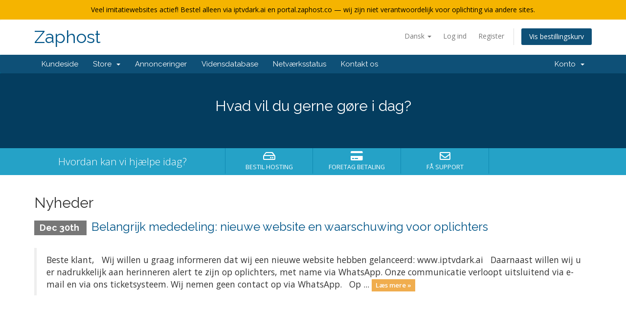

--- FILE ---
content_type: text/html; charset=utf-8
request_url: https://portal.zaphost.co/?rp=%2Fstore%2Fpremium-hosting&language=danish
body_size: 4418
content:
<!DOCTYPE html>
<html lang="en">
<head>
    <meta charset="utf-8" />
    <meta http-equiv="X-UA-Compatible" content="IE=edge">
    <meta name="viewport" content="width=device-width, initial-scale=1">
    <title>Support - Zaphost</title>

    <!-- Styling -->
<link href="//fonts.googleapis.com/css?family=Open+Sans:300,400,600|Raleway:400,700" rel="stylesheet">
<link href="/templates/six/css/all.min.css?v=c127b6" rel="stylesheet">
<link href="/assets/css/fontawesome-all.min.css" rel="stylesheet">
<link href="/templates/six/css/custom.css" rel="stylesheet">

<!-- HTML5 Shim and Respond.js IE8 support of HTML5 elements and media queries -->
<!-- WARNING: Respond.js doesn't work if you view the page via file:// -->
<!--[if lt IE 9]>
  <script src="https://oss.maxcdn.com/libs/html5shiv/3.7.0/html5shiv.js"></script>
  <script src="https://oss.maxcdn.com/libs/respond.js/1.4.2/respond.min.js"></script>
<![endif]-->

<script type="text/javascript">
    var csrfToken = '59c6e2b2a3c00f3d5177ca3602c712de37f6bd4c',
        markdownGuide = 'Markdown Guide',
        locale = 'en',
        saved = 'Gemt',
        saving = 'Gemmer...',
        whmcsBaseUrl = "",
        requiredText = 'Påkrævet',
        recaptchaSiteKey = "6Lfu0DssAAAAANNClrwDjdxavdjWcDK1tbzXNRAy";
</script>
<script src="/templates/six/js/scripts.min.js?v=c127b6"></script>


    <script async src="https://www.googletagmanager.com/gtag/js?id=G-26RMN6BH7R"></script>
<script>
  window.dataLayer = window.dataLayer || [];
  function gtag(){dataLayer.push(arguments);}
  gtag('js', new Date());
  gtag('config', 'G-26RMN6BH7R');
</script>


</head>
<body data-phone-cc-input="1">
 
<div class="top-banner" style="background:#f5b400; color:#000; text-align:center; padding:10px;">
Veel imitatiewebsites actief! Bestel alleen via iptvdark.ai en portal.zaphost.co — wij zijn niet verantwoordelijk voor oplichting via andere sites.
<!-- !Belangrijk! Nieuwe logingegevens gebruiken, om weer beeld te krijgen!: inloggen - mijn services (actief) - iptv service details - nieuwe gegevens gebruiken voor M3U (user/pw/url) en voor MAG (portal url) -->
</div>



<section id="header">
    <div class="container">
        <ul class="top-nav">
                            <li>
                    <a href="#" class="choose-language" data-toggle="popover" id="languageChooser">
                        Dansk
                        <b class="caret"></b>
                    </a>
                    <div id="languageChooserContent" class="hidden">
                        <ul>
                                                            <li>
                                    <a href="/?rp=%2Fstore%2Fpremium-hosting&amp;language=arabic">العربية</a>
                                </li>
                                                            <li>
                                    <a href="/?rp=%2Fstore%2Fpremium-hosting&amp;language=azerbaijani">Azerbaijani</a>
                                </li>
                                                            <li>
                                    <a href="/?rp=%2Fstore%2Fpremium-hosting&amp;language=catalan">Català</a>
                                </li>
                                                            <li>
                                    <a href="/?rp=%2Fstore%2Fpremium-hosting&amp;language=chinese">中文</a>
                                </li>
                                                            <li>
                                    <a href="/?rp=%2Fstore%2Fpremium-hosting&amp;language=croatian">Hrvatski</a>
                                </li>
                                                            <li>
                                    <a href="/?rp=%2Fstore%2Fpremium-hosting&amp;language=czech">Čeština</a>
                                </li>
                                                            <li>
                                    <a href="/?rp=%2Fstore%2Fpremium-hosting&amp;language=danish">Dansk</a>
                                </li>
                                                            <li>
                                    <a href="/?rp=%2Fstore%2Fpremium-hosting&amp;language=dutch">Nederlands</a>
                                </li>
                                                            <li>
                                    <a href="/?rp=%2Fstore%2Fpremium-hosting&amp;language=english">English</a>
                                </li>
                                                            <li>
                                    <a href="/?rp=%2Fstore%2Fpremium-hosting&amp;language=estonian">Estonian</a>
                                </li>
                                                            <li>
                                    <a href="/?rp=%2Fstore%2Fpremium-hosting&amp;language=farsi">Persian</a>
                                </li>
                                                            <li>
                                    <a href="/?rp=%2Fstore%2Fpremium-hosting&amp;language=french">Français</a>
                                </li>
                                                            <li>
                                    <a href="/?rp=%2Fstore%2Fpremium-hosting&amp;language=german">Deutsch</a>
                                </li>
                                                            <li>
                                    <a href="/?rp=%2Fstore%2Fpremium-hosting&amp;language=hebrew">עברית</a>
                                </li>
                                                            <li>
                                    <a href="/?rp=%2Fstore%2Fpremium-hosting&amp;language=hungarian">Magyar</a>
                                </li>
                                                            <li>
                                    <a href="/?rp=%2Fstore%2Fpremium-hosting&amp;language=italian">Italiano</a>
                                </li>
                                                            <li>
                                    <a href="/?rp=%2Fstore%2Fpremium-hosting&amp;language=macedonian">Macedonian</a>
                                </li>
                                                            <li>
                                    <a href="/?rp=%2Fstore%2Fpremium-hosting&amp;language=norwegian">Norwegian</a>
                                </li>
                                                            <li>
                                    <a href="/?rp=%2Fstore%2Fpremium-hosting&amp;language=portuguese-br">Português</a>
                                </li>
                                                            <li>
                                    <a href="/?rp=%2Fstore%2Fpremium-hosting&amp;language=portuguese-pt">Português</a>
                                </li>
                                                            <li>
                                    <a href="/?rp=%2Fstore%2Fpremium-hosting&amp;language=romanian">Română</a>
                                </li>
                                                            <li>
                                    <a href="/?rp=%2Fstore%2Fpremium-hosting&amp;language=russian">Русский</a>
                                </li>
                                                            <li>
                                    <a href="/?rp=%2Fstore%2Fpremium-hosting&amp;language=spanish">Español</a>
                                </li>
                                                            <li>
                                    <a href="/?rp=%2Fstore%2Fpremium-hosting&amp;language=swedish">Svenska</a>
                                </li>
                                                            <li>
                                    <a href="/?rp=%2Fstore%2Fpremium-hosting&amp;language=turkish">Türkçe</a>
                                </li>
                                                            <li>
                                    <a href="/?rp=%2Fstore%2Fpremium-hosting&amp;language=ukranian">Українська</a>
                                </li>
                                                    </ul>
                    </div>
                </li>
                                        <li>
                    <a href="/clientarea.php">Log ind</a>
                </li>
                                    <li>
                        <a href="/register.php">Register</a>
                    </li>
                                <li class="primary-action">
                    <a href="/cart.php?a=view" class="btn">
                        Vis bestillingskurv
                    </a>
                </li>
                                </ul>

                    <a href="/index.php" class="logo logo-text">Zaphost</a>
        
    </div>
</section>

<section id="main-menu">

    <nav id="nav" class="navbar navbar-default navbar-main" role="navigation">
        <div class="container">
            <!-- Brand and toggle get grouped for better mobile display -->
            <div class="navbar-header">
                <button type="button" class="navbar-toggle" data-toggle="collapse" data-target="#primary-nav">
                    <span class="sr-only">Toggle navigation</span>
                    <span class="icon-bar"></span>
                    <span class="icon-bar"></span>
                    <span class="icon-bar"></span>
                </button>
            </div>

            <!-- Collect the nav links, forms, and other content for toggling -->
            <div class="collapse navbar-collapse" id="primary-nav">

                <ul class="nav navbar-nav">

                        <li menuItemName="Home" class="" id="Primary_Navbar-Home">
        <a href="/index.php">
                        Kundeside
                                </a>
            </li>
    <li menuItemName="Store" class="dropdown" id="Primary_Navbar-Store">
        <a class="dropdown-toggle" data-toggle="dropdown" href="#">
                        Store
                        &nbsp;<b class="caret"></b>        </a>
                    <ul class="dropdown-menu">
                            <li menuItemName="Browse Products Services" id="Primary_Navbar-Store-Browse_Products_Services">
                    <a href="/index.php?rp=/store">
                                                Browse All
                                            </a>
                </li>
                            <li menuItemName="Shop Divider 1" class="nav-divider" id="Primary_Navbar-Store-Shop_Divider_1">
                    <a href="">
                                                -----
                                            </a>
                </li>
                            <li menuItemName="Los Abonnement" id="Primary_Navbar-Store-Los_Abonnement">
                    <a href="/index.php?rp=/store/vps-hosting">
                                                Los Abonnement
                                            </a>
                </li>
                            <li menuItemName="Boxen" id="Primary_Navbar-Store-Boxen">
                    <a href="/index.php?rp=/store/box">
                                                Boxen
                                            </a>
                </li>
                        </ul>
            </li>
    <li menuItemName="Announcements" class="" id="Primary_Navbar-Announcements">
        <a href="/index.php?rp=/announcements">
                        Annonceringer
                                </a>
            </li>
    <li menuItemName="Knowledgebase" class="" id="Primary_Navbar-Knowledgebase">
        <a href="/index.php?rp=/knowledgebase">
                        Vidensdatabase
                                </a>
            </li>
    <li menuItemName="Network Status" class="" id="Primary_Navbar-Network_Status">
        <a href="/serverstatus.php">
                        Netværksstatus
                                </a>
            </li>
    <li menuItemName="Contact Us" class="" id="Primary_Navbar-Contact_Us">
        <a href="/contact.php">
                        Kontakt os
                                </a>
            </li>

                </ul>

                <ul class="nav navbar-nav navbar-right">

                        <li menuItemName="Account" class="dropdown" id="Secondary_Navbar-Account">
        <a class="dropdown-toggle" data-toggle="dropdown" href="#">
                        Konto
                        &nbsp;<b class="caret"></b>        </a>
                    <ul class="dropdown-menu">
                            <li menuItemName="Login" id="Secondary_Navbar-Account-Login">
                    <a href="/clientarea.php">
                                                Log ind
                                            </a>
                </li>
                            <li menuItemName="Register" id="Secondary_Navbar-Account-Register">
                    <a href="/register.php">
                                                Register
                                            </a>
                </li>
                            <li menuItemName="Divider" class="nav-divider" id="Secondary_Navbar-Account-Divider">
                    <a href="">
                                                -----
                                            </a>
                </li>
                            <li menuItemName="Forgot Password?" id="Secondary_Navbar-Account-Forgot_Password?">
                    <a href="/index.php?rp=/password/reset">
                                                Glemt adgangskode?
                                            </a>
                </li>
                        </ul>
            </li>

                </ul>

            </div><!-- /.navbar-collapse -->
        </div>
    </nav>

</section>

    <section id="home-banner">
        <div class="container text-center">
                            <h2>Hvad vil du gerne gøre i dag?</h2>
                    </div>
    </section>
    <div class="home-shortcuts">
        <div class="container">
            <div class="row">
                <div class="col-md-4 hidden-sm hidden-xs text-center">
                    <p class="lead">
                        Hvordan kan vi hjælpe idag?
                    </p>
                </div>
                <div class="col-sm-12 col-md-8">
                    <ul>
                                                <li>
                            <a id="btnOrderHosting" href="/cart.php">
                                <i class="far fa-hdd"></i>
                                <p>
                                    Bestil hosting <span>&raquo;</span>
                                </p>
                            </a>
                        </li>
                        <li>
                            <a id="btnMakePayment" href="clientarea.php">
                                <i class="fas fa-credit-card"></i>
                                <p>
                                    Foretag betaling <span>&raquo;</span>
                                </p>
                            </a>
                        </li>
                        <li>
                            <a id="btnGetSupport" href="submitticket.php">
                                <i class="far fa-envelope"></i>
                                <p>
                                    Få support <span>&raquo;</span>
                                </p>
                            </a>
                        </li>
                    </ul>
                </div>
            </div>
        </div>
    </div>


<section id="main-body">
    <div class="container">
        <div class="row">

                <!-- Container for main page display content -->
        <div class="col-xs-12 main-content">
            


    <h2>Nyheder</h2>

                        <div class="announcement-single">
                <h3>
                    <span class="label label-default">
                        Dec 30th
                    </span>
                    <a href="/index.php?rp=/announcements/1/Belangrijk-mededeling-nieuwe-website-en-waarschuwing-voor-oplichters.html">Belangrijk mededeling: nieuwe website en waarschuwing voor oplichters</a>
                </h3>

                <blockquote>
                    <p>
                                                    Beste klant,
 
Wij willen u graag informeren dat wij een nieuwe website hebben gelanceerd:
www.iptvdark.ai
 
Daarnaast willen wij u er nadrukkelijk aan herinneren alert te zijn op oplichters, met name via WhatsApp.
Onze communicatie verloopt uitsluitend via e-mail en via ons ticketsysteem. Wij nemen geen contact op via WhatsApp.
 
Op ...
                            <a href="/index.php?rp=/announcements/1/Belangrijk-mededeling-nieuwe-website-en-waarschuwing-voor-oplichters.html" class="label label-warning">Læs mere &raquo;</a>
                                            </p>
                </blockquote>

                            </div>
            

                </div><!-- /.main-content -->
                            <div class="clearfix"></div>
        </div>
    </div>
</section>

<section id="footer">
    <div class="container">
        <a href="#" class="back-to-top"><i class="fas fa-chevron-up"></i></a>
        <p>Copyright &copy; 2026 Zaphost. All Rights Reserved.</p>
    </div>
</section>

<div id="fullpage-overlay" class="hidden">
    <div class="outer-wrapper">
        <div class="inner-wrapper">
            <img src="/assets/img/overlay-spinner.svg">
            <br>
            <span class="msg"></span>
        </div>
    </div>
</div>

<div class="modal system-modal fade" id="modalAjax" tabindex="-1" role="dialog" aria-hidden="true">
    <div class="modal-dialog">
        <div class="modal-content panel-primary">
            <div class="modal-header panel-heading">
                <button type="button" class="close" data-dismiss="modal">
                    <span aria-hidden="true">&times;</span>
                    <span class="sr-only">Close</span>
                </button>
                <h4 class="modal-title"></h4>
            </div>
            <div class="modal-body panel-body">
                Indlæser&hellip;
            </div>
            <div class="modal-footer panel-footer">
                <div class="pull-left loader">
                    <i class="fas fa-circle-notch fa-spin"></i>
                    Indlæser&hellip;
                </div>
                <button type="button" class="btn btn-default" data-dismiss="modal">
                    Close
                </button>
                <button type="button" class="btn btn-primary modal-submit">
                    Submit
                </button>
            </div>
        </div>
    </div>
</div>

<form action="#" id="frmGeneratePassword" class="form-horizontal">
    <div class="modal fade" id="modalGeneratePassword">
        <div class="modal-dialog">
            <div class="modal-content panel-primary">
                <div class="modal-header panel-heading">
                    <button type="button" class="close" data-dismiss="modal" aria-label="Close"><span aria-hidden="true">&times;</span></button>
                    <h4 class="modal-title">
                        Generate Password
                    </h4>
                </div>
                <div class="modal-body">
                    <div class="alert alert-danger hidden" id="generatePwLengthError">
                        Please enter a number between 8 and 64 for the password length
                    </div>
                    <div class="form-group">
                        <label for="generatePwLength" class="col-sm-4 control-label">Password Length</label>
                        <div class="col-sm-8">
                            <input type="number" min="8" max="64" value="12" step="1" class="form-control input-inline input-inline-100" id="inputGeneratePasswordLength">
                        </div>
                    </div>
                    <div class="form-group">
                        <label for="generatePwOutput" class="col-sm-4 control-label">Generated Password</label>
                        <div class="col-sm-8">
                            <input type="text" class="form-control" id="inputGeneratePasswordOutput">
                        </div>
                    </div>
                    <div class="row">
                        <div class="col-sm-8 col-sm-offset-4">
                            <button type="submit" class="btn btn-default btn-sm">
                                <i class="fas fa-plus fa-fw"></i>
                                Generate new password
                            </button>
                            <button type="button" class="btn btn-default btn-sm copy-to-clipboard" data-clipboard-target="#inputGeneratePasswordOutput">
                                <img src="/assets/img/clippy.svg" alt="Copy to clipboard" width="15">
                                Copy
                            </button>
                        </div>
                    </div>
                </div>
                <div class="modal-footer">
                    <button type="button" class="btn btn-default" data-dismiss="modal">
                        Close
                    </button>
                    <button type="button" class="btn btn-primary" id="btnGeneratePasswordInsert" data-clipboard-target="#inputGeneratePasswordOutput">
                        Copy to clipboard and Insert
                    </button>
                </div>
            </div>
        </div>
    </div>
</form>



<script defer src="https://static.cloudflareinsights.com/beacon.min.js/vcd15cbe7772f49c399c6a5babf22c1241717689176015" integrity="sha512-ZpsOmlRQV6y907TI0dKBHq9Md29nnaEIPlkf84rnaERnq6zvWvPUqr2ft8M1aS28oN72PdrCzSjY4U6VaAw1EQ==" data-cf-beacon='{"version":"2024.11.0","token":"d9163fa4aa614d2bba724957b23581d7","r":1,"server_timing":{"name":{"cfCacheStatus":true,"cfEdge":true,"cfExtPri":true,"cfL4":true,"cfOrigin":true,"cfSpeedBrain":true},"location_startswith":null}}' crossorigin="anonymous"></script>
</body>
</html>
